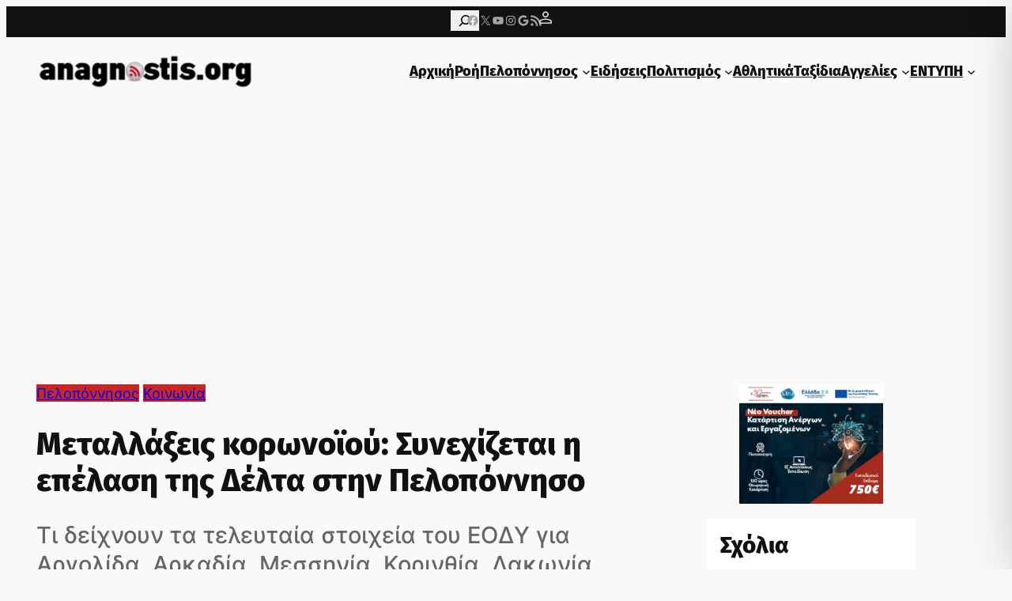

--- FILE ---
content_type: text/html; charset=utf-8
request_url: https://www.google.com/recaptcha/api2/aframe
body_size: 269
content:
<!DOCTYPE HTML><html><head><meta http-equiv="content-type" content="text/html; charset=UTF-8"></head><body><script nonce="XvKoyCAmFLOqEqCD7l3J5Q">/** Anti-fraud and anti-abuse applications only. See google.com/recaptcha */ try{var clients={'sodar':'https://pagead2.googlesyndication.com/pagead/sodar?'};window.addEventListener("message",function(a){try{if(a.source===window.parent){var b=JSON.parse(a.data);var c=clients[b['id']];if(c){var d=document.createElement('img');d.src=c+b['params']+'&rc='+(localStorage.getItem("rc::a")?sessionStorage.getItem("rc::b"):"");window.document.body.appendChild(d);sessionStorage.setItem("rc::e",parseInt(sessionStorage.getItem("rc::e")||0)+1);localStorage.setItem("rc::h",'1769301098131');}}}catch(b){}});window.parent.postMessage("_grecaptcha_ready", "*");}catch(b){}</script></body></html>